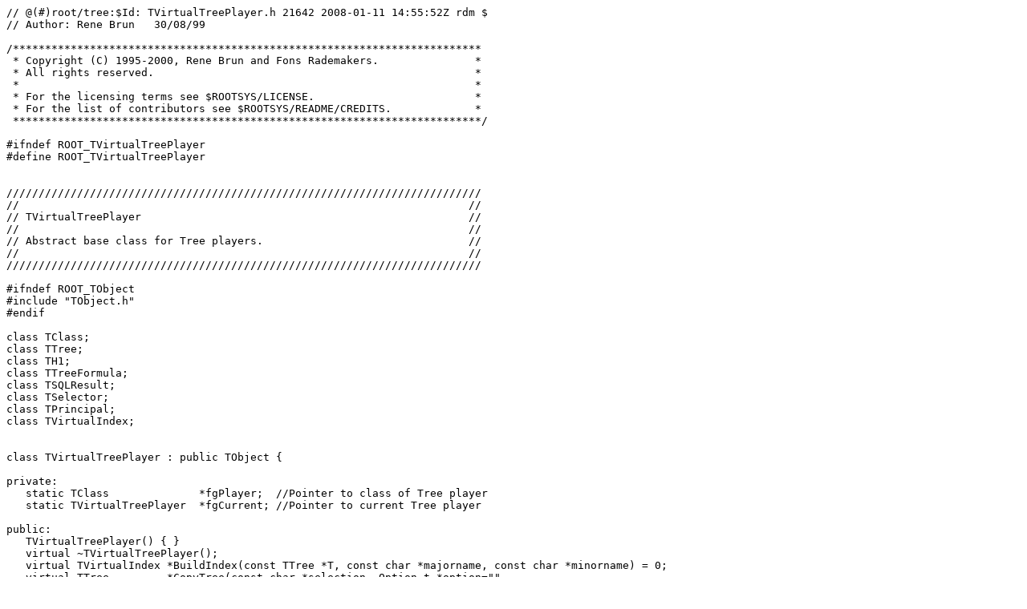

--- FILE ---
content_type: text/plain
request_url: https://root.cern.ch/root/html522/TVirtualTreePlayer.h
body_size: 5192
content:
// @(#)root/tree:$Id: TVirtualTreePlayer.h 21642 2008-01-11 14:55:52Z rdm $
// Author: Rene Brun   30/08/99

/*************************************************************************
 * Copyright (C) 1995-2000, Rene Brun and Fons Rademakers.               *
 * All rights reserved.                                                  *
 *                                                                       *
 * For the licensing terms see $ROOTSYS/LICENSE.                         *
 * For the list of contributors see $ROOTSYS/README/CREDITS.             *
 *************************************************************************/

#ifndef ROOT_TVirtualTreePlayer
#define ROOT_TVirtualTreePlayer


//////////////////////////////////////////////////////////////////////////
//                                                                      //
// TVirtualTreePlayer                                                   //
//                                                                      //
// Abstract base class for Tree players.                                //
//                                                                      //
//////////////////////////////////////////////////////////////////////////

#ifndef ROOT_TObject
#include "TObject.h"
#endif

class TClass;
class TTree;
class TH1;
class TTreeFormula;
class TSQLResult;
class TSelector;
class TPrincipal;
class TVirtualIndex;


class TVirtualTreePlayer : public TObject {

private:
   static TClass              *fgPlayer;  //Pointer to class of Tree player
   static TVirtualTreePlayer  *fgCurrent; //Pointer to current Tree player

public:
   TVirtualTreePlayer() { }
   virtual ~TVirtualTreePlayer();
   virtual TVirtualIndex *BuildIndex(const TTree *T, const char *majorname, const char *minorname) = 0;
   virtual TTree         *CopyTree(const char *selection, Option_t *option=""
                                   ,Long64_t nentries=1000000000, Long64_t firstentry=0) = 0;
   virtual Long64_t       DrawScript(const char *wrapperPrefix,
                                     const char *macrofilename, const char *cutfilename,
                                     Option_t *option, Long64_t nentries, Long64_t firstentry) = 0;
   virtual Long64_t       DrawSelect(const char *varexp, const char *selection, Option_t *option
                                     ,Long64_t nentries, Long64_t firstentry) = 0;
   virtual Int_t          Fit(const char *formula ,const char *varexp, const char *selection,Option_t *option ,Option_t *goption
                              ,Long64_t nentries, Long64_t firstentry) = 0;
   virtual Int_t          GetDimension() const = 0;
   virtual TH1           *GetHistogram() const = 0;
   virtual Int_t          GetNfill() const = 0;
   virtual Long64_t       GetEntries(const char *) = 0;
   virtual Long64_t       GetSelectedRows() const = 0;
   virtual TTreeFormula  *GetSelect() const = 0;
   virtual TTreeFormula  *GetVar1() const = 0;
   virtual TTreeFormula  *GetVar2() const = 0;
   virtual TTreeFormula  *GetVar3() const = 0;
   virtual TTreeFormula  *GetVar4() const = 0;
   virtual Double_t      *GetV1() const = 0;
   virtual Double_t      *GetV2() const = 0;
   virtual Double_t      *GetV3() const = 0;
   virtual Double_t      *GetV4() const = 0;
   virtual Double_t      *GetW() const = 0;
   virtual Int_t          MakeClass(const char *classname, const char *option) = 0;
   virtual Int_t          MakeCode(const char *filename) = 0;
   virtual Int_t          MakeProxy(const char *classname,
                                    const char *macrofilename = 0, const char *cutfilename = 0,
                                    const char *option = 0, Int_t maxUnrolling = 3) = 0;
   virtual TPrincipal    *Principal(const char *varexp="", const char *selection="", Option_t *option="np"
                                    ,Long64_t nentries=1000000000, Long64_t firstentry=0) = 0;
   virtual Long64_t       Process(const char *filename,Option_t *option="", Long64_t nentries=1000000000, Long64_t firstentry=0) = 0;
   virtual Long64_t       Process(TSelector *selector,Option_t *option="",  Long64_t nentries=1000000000, Long64_t firstentry=0) = 0;
   virtual Long64_t       Scan(const char *varexp, const char *selection, Option_t *option
                               ,Long64_t nentries, Long64_t firstentry) = 0;
   virtual TSQLResult    *Query(const char *varexp, const char *selection, Option_t *option
                                ,Long64_t nentries, Long64_t firstentry) = 0;
   virtual void           SetEstimate(Long64_t n) = 0;
   virtual void           SetTree(TTree *t) = 0;
   virtual void           StartViewer(Int_t ww, Int_t wh) = 0;
   virtual Int_t          UnbinnedFit(const char *formula ,const char *varexp, const char *selection,Option_t *option
                                      ,Long64_t nentries, Long64_t firstentry) = 0;
   virtual void           UpdateFormulaLeaves() = 0;

   static  TVirtualTreePlayer *GetCurrentPlayer();
   static  TVirtualTreePlayer *TreePlayer(TTree *obj);
   static void        SetPlayer(const char *player);

   ClassDef(TVirtualTreePlayer,0);  //Abstract interface for Tree players
};

#endif
